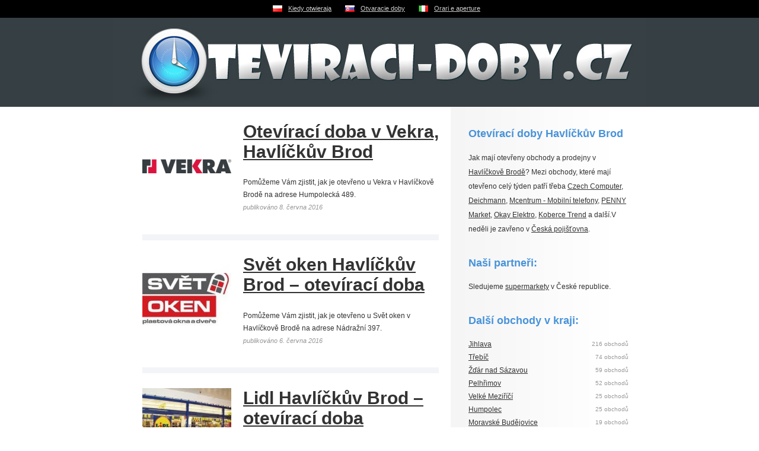

--- FILE ---
content_type: text/html
request_url: https://www.oteviraci-doby.cz/havlickuv-brod/
body_size: 3766
content:
<!DOCTYPE html PUBLIC "-//W3C//DTD XHTML 1.0 Strict//EN" "http://www.w3.org/TR/xhtml1/DTD/xhtml1-strict.dtd">
<html xmlns="http://www.w3.org/1999/xhtml" xml:lang="cs">
<head>
	<meta http-equiv="Content-Type" content="text/html; charset=utf-8" />
	<meta http-equiv="Pragma" content="no-cache" />
	<meta http-equiv="Cache-Control" content="no-cache" />
	<meta http-equiv="Expires" content="-1" />

	<meta name="robots" content="index, follow" />
	<meta name="author" content="all: (c) Webmedio.cz 2010; e-mail: info@webmedio.cz" />	
	<meta name="title" content="Obchody v Havlíčkově Brodě – Oteviraci-doby.cz" /> 

	<meta name="google-site-verification" content="agOV6yCntI2Ysj48ARHw4NfhFvbrNsl4dG2cUcpKwC4" />

			<meta name="description" content="Na této stránce najdete otevírací doby obchodů v Havlíčkově Brodě." />
		
			<meta name="keywords" content="otevírací doby, nákupní centra, obchodní centra, obchody, butiky, prodejny, značkové prodejny" />
		
		
		
		
		
		
	
	<script type="text/javascript" src="/min/serve/g/default_js/1705349843/"></script>
	<link rel="stylesheet" type="text/css" href="/min/serve/g/default_css/1438248673/" />	
	
	<title>Obchody v Havlíčkově Brodě – Oteviraci-doby.cz</title>
	<script async src="https://pagead2.googlesyndication.com/pagead/js/adsbygoogle.js?client=ca-pub-0888445885747128" crossorigin="anonymous"></script>
</head>

<body>
	<div id='flags'>
		<ul>
			<li><a class="pl" href="https://www.kiedy-otwieraja.pl">Kiedy otwieraja</a></li>
			<li><a class="sk" href="https://www.otvaracie-doby.sk">Otvaracie doby</a></li>
			<li><a class="it" href="https://www.orari-e-aperture.it">Orari e aperture</a></li>
		</ul>	
	</div>
	<div id='root'>
		<div id='header'>
			<div id='logo'>
				<p><a href='/'>Otevírací doby v obchodech napříč celou Českou republikou – Oteviraci-doby.cz</a></p>			</div>	
		</div>
		
		<div id='content'>
			<div class='left'>					
					<div id='articles'>
		<h3 class='no'>Seznam obchodů:</h3>
					<div class='item'>				
									<a href="/havlickuv-brod/vekra/"><img src="https://www.mapaobchodu.cz/assets/shop/40203-vekra/vekra.png" alt="" /></a>								<h2><a href="/havlickuv-brod/vekra/">Otevírací doba v Vekra, Havlíčkův Brod</a></h2>
				<p>Pomůžeme Vám zjistit, jak je otevřeno u Vekra v Havlíčkově Brodě na adrese Humpolecká 489.</p>
				<span class='createdAt'>publikováno 8. června 2016</span>
				<div class='cleaner'></div>
			</div>
					<div class='item'>				
									<a href="/havlickuv-brod/svet-oken/"><img src="https://www.mapaobchodu.cz/assets/shop/40255-svet-oken/svet-oken.jpg" alt="" /></a>								<h2><a href="/havlickuv-brod/svet-oken/">Svět oken Havlíčkův Brod – otevírací doba</a></h2>
				<p>Pomůžeme Vám zjistit, jak je otevřeno u Svět oken v Havlíčkově Brodě na adrese Nádražní 397.</p>
				<span class='createdAt'>publikováno 6. června 2016</span>
				<div class='cleaner'></div>
			</div>
					<div class='item'>				
									<a href="/havlickuv-brod/lidl/"><img src="https://www.mapaobchodu.cz/assets/shop/5831-lidl/lidl.jpg" alt="" /></a>								<h2><a href="/havlickuv-brod/lidl/">Lidl Havlíčkův Brod – otevírací doba</a></h2>
				<p>Kompletní přehled otevíracích dob v Lidl v Havlíčkově Brodě na ulici Žižkova 3745.</p>
				<span class='createdAt'>publikováno 21. září 2015</span>
				<div class='cleaner'></div>
			</div>
					<div class='item'>				
									<a href="/havlickuv-brod/kaufland/"><img src="https://www.mapaobchodu.cz/assets/shop/6005-kaufland/kaufland.jpg" alt="" /></a>								<h2><a href="/havlickuv-brod/kaufland/">Kaufland Havlíčkův Brod – otevírací doba</a></h2>
				<p>Přečťete si jaká je otevírací doba v Kaufland na adrese Havlíčkův Brod, Bělohradská 3855.</p>
				<span class='createdAt'>publikováno 10. září 2015</span>
				<div class='cleaner'></div>
			</div>
					<div class='item'>				
									<a href="/havlickuv-brod/albert-hypermarket/"><img src="https://www.mapaobchodu.cz/assets/shop/6247-albert-hypermarket//albert-hypermarket.png" alt="" /></a>								<h2><a href="/havlickuv-brod/albert-hypermarket/">Otevírací doba v Albert hypermarket, Havlíčkův Brod</a></h2>
				<p>Pokud Vás zajímá Albert hypermarket v Havlíčkově Brodě a její otevíračka, čtěte dál. Albert hypermarket na adrese Havlíčkův Brod, Strojírenská 3581.</p>
				<span class='createdAt'>publikováno 4. září 2015</span>
				<div class='cleaner'></div>
			</div>
					<div class='item'>				
									<a href="/havlickuv-brod/rossmann/"><img src="https://www.mapaobchodu.cz/assets/shop/6578-rossmann/rossmann.jpg" alt="" /></a>								<h2><a href="/havlickuv-brod/rossmann/">Otevírací doba v Rossmann, Havlíčkův Brod</a></h2>
				<p>Pomůžeme Vám zjistit, jak je otevřeno u Rossmann v Havlíčkově Brodě na adrese Dolní 142.</p>
				<span class='createdAt'>publikováno 16. srpna 2015</span>
				<div class='cleaner'></div>
			</div>
					<div class='item'>				
									<a href="/havlickuv-brod/teta-drogerie/"><img src="https://www.mapaobchodu.cz/assets/shop/7059-teta-drogerie/teta-drogerie.jpg" alt="" /></a>								<h2><a href="/havlickuv-brod/teta-drogerie/">Otevírací doba v TETA drogerie, Havlíčkův Brod</a></h2>
				<p>Přečťete si jaká je otevírací doba v TETA drogerie na adrese Havlíčkův Brod, Havlíčkovo nám.160.</p>
				<span class='createdAt'>publikováno 23. července 2015</span>
				<div class='cleaner'></div>
			</div>
					<div class='item'>				
									<a href="/havlickuv-brod/drogerie-schlecker/"><img src="https://www.mapaobchodu.cz/assets/shop/7894-drogerie-schlecker/drogerie-schlecker.jpg" alt="" /></a>								<h2><a href="/havlickuv-brod/drogerie-schlecker/">Drogerie SCHLECKER Havlíčkův Brod – otevírací doba</a></h2>
				<p>Zjistěte si otevírací dobu u Drogerie SCHLECKER v Havlíčkově Brodě na ulici Dolní 155.</p>
				<span class='createdAt'>publikováno 18. června 2015</span>
				<div class='cleaner'></div>
			</div>
					<div class='item'>				
									<a href="/havlickuv-brod/okay-elektro/"><img src="https://www.mapaobchodu.cz/assets/shop/7951-okay-elektro/okay-elektro.jpg" alt="" /></a>								<h2><a href="/havlickuv-brod/okay-elektro/">Otevírací doba Okay Elektro Havlíčkův Brod</a></h2>
				<p>Pomůžeme Vám zjistit, jak je otevřeno u Okay Elektro v Havlíčkově Brodě na adrese Masarykova 3552.</p>
				<span class='createdAt'>publikováno 16. června 2015</span>
				<div class='cleaner'></div>
			</div>
					<div class='item'>				
									<a href="/havlickuv-brod/elektro-viki/"><img src="https://www.mapaobchodu.cz/assets/shop/8192-viki-s-r-o/elektro-viki.jpeg" alt="" /></a>								<h2><a href="/havlickuv-brod/elektro-viki/">Otevírací doba v Elektro Viki, Havlíčkův Brod</a></h2>
				<p>Kompletní přehled otevíracích dob v Elektro Viki v Havlíčkově Brodě na ulici Horní 12.</p>
				<span class='createdAt'>publikováno 3. června 2015</span>
				<div class='cleaner'></div>
			</div>
					<div class='item'>				
									<a href="/havlickuv-brod/elektro-relaxa/"><img src="https://www.mapaobchodu.cz/assets/shop/8198-relaxa-a-s/relaxa-a-s.jpg" alt="" /></a>								<h2><a href="/havlickuv-brod/elektro-relaxa/">Euronics Havlíčkův Brod – otevírací doba</a></h2>
				<p>Pomůžeme Vám zjistit, jak je otevřeno u Euronics v Havlíčkově Brodě na adrese Dolní 258.</p>
				<span class='createdAt'>publikováno 3. června 2015</span>
				<div class='cleaner'></div>
			</div>
					<div class='item'>				
									<a href="/havlickuv-brod/fann-parfumerie/"><img src="https://www.mapaobchodu.cz/assets/shop/8399-fann-parfumerie/fann-parfumerie.jpg" alt="" /></a>								<h2><a href="/havlickuv-brod/fann-parfumerie/">Otevírací doba v FAnn parfumerie, Havlíčkův Brod</a></h2>
				<p>Kompletní přehled otevíracích dob v FAnn parfumerie v Havlíčkově Brodě na ulici Strojírenská 3581.</p>
				<span class='createdAt'>publikováno 25. května 2015</span>
				<div class='cleaner'></div>
			</div>
					<div class='item'>				
									<a href="/havlickuv-brod/lekarna-dr-max/"><img src="https://www.mapaobchodu.cz/assets/shop/8669-lekarna-dr-max/lekarna-dr-max.jpg" alt="" /></a>								<h2><a href="/havlickuv-brod/lekarna-dr-max/">Otevírací doba v Lékárna Dr. Max, Havlíčkův Brod</a></h2>
				<p>Zjistěte si otevírací dobu u Lékárna Dr. Max v Havlíčkově Brodě na ulici Dolní 100.</p>
				<span class='createdAt'>publikováno 14. května 2015</span>
				<div class='cleaner'></div>
			</div>
					<div class='item'>				
									<a href="/havlickuv-brod/pompo/"><img src="https://www.mapaobchodu.cz/assets/shop/9408-pompo/pompo.jpg" alt="" /></a>								<h2><a href="/havlickuv-brod/pompo/">Otevírací doba Pompo Havlíčkův Brod</a></h2>
				<p>Přečťete si jaká je otevírací doba v Pompo na adrese Havlíčkův Brod, Havlíčkova 3305.</p>
				<span class='createdAt'>publikováno 3. dubna 2015</span>
				<div class='cleaner'></div>
			</div>
					<div class='item'>				
									<a href="/havlickuv-brod/expert-elektro/"><img src="https://www.mapaobchodu.cz/assets/shop/10288-expert-elektro/expert-elektro.jpg" alt="" /></a>								<h2><a href="/havlickuv-brod/expert-elektro/">Otevírací doba v Expert Elektro, Havlíčkův Brod</a></h2>
				<p>Pokud Vás zajímá Expert Elektro v Havlíčkově Brodě a její otevíračka, čtěte dál. Expert Elektro na adrese Havlíčkův Brod, Havlíčkova 3305.</p>
				<span class='createdAt'>publikováno 20. června 2014</span>
				<div class='cleaner'></div>
			</div>
					<div class='item'>				
									<a href="/havlickuv-brod/polar-chlazeni/"><img src="https://www.mapaobchodu.cz/assets/shop/32165-polar-chlazeni/polar-chlazeni.jpg" alt="" /></a>								<h2><a href="/havlickuv-brod/polar-chlazeni/">Otevírací doba Polar Chlazení Havlíčkův Brod</a></h2>
				<p>Přečťete si jaká je otevírací doba v Polar Chlazení na adrese Havlíčkův Brod, Havířská 307.</p>
				<span class='createdAt'>publikováno 4. června 2014</span>
				<div class='cleaner'></div>
			</div>
					<div class='item'>				
									<a href="/havlickuv-brod/zdenek-jansa/"><img src="https://www.mapaobchodu.cz/assets/shop/32166-zdenek-jansa/zdenek-jansa.jpg" alt="" /></a>								<h2><a href="/havlickuv-brod/zdenek-jansa/">Zdeněk Jansa Havlíčkův Brod – otevírací doba</a></h2>
				<p>Pomůžeme Vám zjistit, jak je otevřeno u Zdeněk Jansa v Havlíčkově Brodě na adrese Beckovského 2045.</p>
				<span class='createdAt'>publikováno 4. června 2014</span>
				<div class='cleaner'></div>
			</div>
					<div class='item'>				
									<a href="/havlickuv-brod/mcentrum-mobilni-telefony/"><img src="https://www.mapaobchodu.cz/assets/shop/32183-mcentrum-mobilni-telefony/mcentrum-mobilni-telefony.png" alt="" /></a>								<h2><a href="/havlickuv-brod/mcentrum-mobilni-telefony/">Otevírací doba v Mcentrum - Mobilní telefony, Havlíčkův Brod</a></h2>
				<p>Zjistěte si otevírací dobu u Mcentrum - Mobilní telefony v Havlíčkově Brodě na ulici Beckovského 2128.</p>
				<span class='createdAt'>publikováno 3. června 2014</span>
				<div class='cleaner'></div>
			</div>
					<div class='item'>				
									<a href="/havlickuv-brod/tipsport/"><img src="https://www.mapaobchodu.cz/assets/shop/11109-tipsport/tipsport.jpg" alt="" /></a>								<h2><a href="/havlickuv-brod/tipsport/">Otevírací doba Tipsport Havlíčkův Brod</a></h2>
				<p>Kompletní přehled otevíracích dob v Tipsport v Havlíčkově Brodě na ulici Dolní 151.</p>
				<span class='createdAt'>publikováno 8. dubna 2014</span>
				<div class='cleaner'></div>
			</div>
					<div class='item'>				
									<a href="/havlickuv-brod/tabak-tisk-geco/"><img src="https://www.mapaobchodu.cz/assets/shop/11338-tabak-tisk-geco/tabak-tisk-geco.jpg" alt="" /></a>								<h2><a href="/havlickuv-brod/tabak-tisk-geco/">Otevírací doba Tabák - tisk GECO Havlíčkův Brod</a></h2>
				<p>Kompletní přehled otevíracích dob v Tabák - tisk GECO v Havlíčkově Brodě na ulici Bělohradská 3855.</p>
				<span class='createdAt'>publikováno 29. března 2014</span>
				<div class='cleaner'></div>
			</div>
			</div>
											
	<div class='pager'><span class='prev empty'>Předchozí</span> <span class='act'>1</span> <a class="page" href="/havlickuv-brod/page/2/">2</a> <a class="page" href="/havlickuv-brod/page/3/">3</a> <a class="next" onclick="redirectURL(&quot;/havlickuv-brod/page/2/&quot;);return false" href="#">Další</a> <div class='cleaner'></div></div>	
			</div>
			
			<div class='right'>
				<div class='text'>
						<h3>Otevírací doby Havlíčkův Brod</h3>
			<p>Jak mají otevřeny obchody a prodejny v <a href="/havlickuv-brod/">Havlíčkově Brodě</a>? Mezi obchody, které mají otevřeno celý týden patří třeba <a href="/havlickuv-brod/czech-computer/">Czech Computer</a>, <a href="/havlickuv-brod/deichmann/">Deichmann</a>, <a href="/havlickuv-brod/mcentrum-mobilni-telefony/">Mcentrum - Mobilní telefony</a>, <a href="/havlickuv-brod/penny-market/">PENNY Market</a>, <a href="/havlickuv-brod/okay-elektro/">Okay Elektro</a>, <a href="/havlickuv-brod/koberce-trend/">Koberce Trend</a> a další.V neděli je zavřeno v <a href="/havlickuv-brod/ceska-pojistovna/">Česká pojišťovna</a>.</p>
					</div>

<div class='text'>
    <h3>Naši partneři:</h3>
    <p>Sledujeme <a href="https://www.supermarketyvcr.cz/">supermarkety</a> v České republice.</p>
</div>

	<div class='shops'>
					<h3>Další obchody v kraji:</h3>
								<ul>
						
									<li><a href="/jihlava/">Jihlava</a> <span>216 obchodů</span></li>
														
									<li><a href="/trebic/">Třebíč</a> <span>74 obchodů</span></li>
														
									<li><a href="/zdar-nad-sazavou/">Žďár nad Sázavou</a> <span>59 obchodů</span></li>
														
									<li><a href="/pelhrimov/">Pelhřimov</a> <span>52 obchodů</span></li>
														
									<li><a href="/velke-mezirici/">Velké Meziříčí</a> <span>25 obchodů</span></li>
														
									<li><a href="/humpolec/">Humpolec</a> <span>25 obchodů</span></li>
														
									<li><a href="/moravske-budejovice/">Moravské Budějovice</a> <span>19 obchodů</span></li>
														
									<li><a href="/nove-mesto-na-morave/">Nové Město na Moravě</a> <span>16 obchodů</span></li>
														
									<li><a href="/chotebor/">Chotěboř</a> <span>15 obchodů</span></li>
														
									<li><a href="/telc/">Telč</a> <span>14 obchodů</span></li>
														
									<li><a href="/bystrice-nad-pernstejnem/">Bystřice nad Pernštejnem</a> <span>14 obchodů</span></li>
														
									<li><a href="/ledec-nad-sazavou/">Ledeč nad Sázavou</a> <span>14 obchodů</span></li>
														
									<li><a href="/svetla-nad-sazavou/">Světlá nad Sázavou</a> <span>13 obchodů</span></li>
														
									<li><a href="/pacov/">Pacov</a> <span>12 obchodů</span></li>
														
									<li><a href="/namest-nad-oslavou/">Náměšť nad Oslavou</a> <span>12 obchodů</span></li>
														
									<li><a href="/trest/">Třešť</a> <span>10 obchodů</span></li>
														
									<li><a href="/kamenice-nad-lipou/">Kamenice nad Lipou</a> <span>10 obchodů</span></li>
														
									<li><a href="/jemnice/">Jemnice</a> <span>9 obchodů</span></li>
														
									<li><a href="/velka-bites/">Velká Bíteš</a> <span>7 obchodů</span></li>
														
									<li><a href="/jaromerice-nad-rokytnou/">Jaroměřice nad Rokytnou</a> <span>7 obchodů</span></li>
														
									<li><a href="/zdirec-nad-doubravou/">Ždírec nad Doubravou</a> <span>7 obchodů</span></li>
														
									<li><a href="/zirovnice/">Žirovnice</a> <span>6 obchodů</span></li>
														
									<li><a href="/pribyslav/">Přibyslav</a> <span>6 obchodů</span></li>
														
									<li><a href="/okrisky/">Okříšky</a> <span>5 obchodů</span></li>
														
									<li><a href="/brtnice/">Brtnice</a> <span>4 obchody</span></li>
														
									<li><a href="/pocatky/">Počátky</a> <span>4 obchody</span></li>
														
									<li><a href="/batelov/">Batelov</a> <span>4 obchody</span></li>
														
									<li><a href="/merin/">Měřín</a> <span>3 obchody</span></li>
														
									<li><a href="/golcuv-jenikov/">Golčův Jeníkov</a> <span>3 obchody</span></li>
														
									<li><a href="/polna/">Polná</a> <span>3 obchody</span></li>
														
									<li><a href="/luka-nad-jihlavou/">Luka nad Jihlavou</a> <span>3 obchody</span></li>
														
									<li><a href="/krizanov/">Křížanov</a> <span>2 obchody</span></li>
														
									<li><a href="/svratka/">Svratka</a> <span>2 obchody</span></li>
														
									<li><a href="/kralice-nad-oslavou/">Kralice nad Oslavou</a> <span>2 obchody</span></li>
														
									<li><a href="/cernovice/">Černovice</a> <span>1 obchod</span></li>
														
									<li><a href="/heralec/">Herálec</a> <span>1 obchod</span></li>
														
									<li><a href="/nove-veseli/">Nové Veselí</a> <span>1 obchod</span></li>
																</ul>
	</div>
			</div>
		</div>
		
	</div>		
		
			
	<script type="text/javascript">

  var _gaq = _gaq || [];
  _gaq.push(['_setAccount', 'UA-16016458-5']);
  _gaq.push(['_trackPageview']);

  (function() {
    var ga = document.createElement('script'); ga.type = 'text/javascript'; ga.async = true;
    ga.src = ('https:' == document.location.protocol ? 'https://ssl' : 'http://www') + '.google-analytics.com/ga.js';
    var s = document.getElementsByTagName('script')[0]; s.parentNode.insertBefore(ga, s);
  })();

</script></body>
</html>

--- FILE ---
content_type: text/html; charset=utf-8
request_url: https://www.google.com/recaptcha/api2/aframe
body_size: 267
content:
<!DOCTYPE HTML><html><head><meta http-equiv="content-type" content="text/html; charset=UTF-8"></head><body><script nonce="tR2DWZQteGLdIUEcSCj4_w">/** Anti-fraud and anti-abuse applications only. See google.com/recaptcha */ try{var clients={'sodar':'https://pagead2.googlesyndication.com/pagead/sodar?'};window.addEventListener("message",function(a){try{if(a.source===window.parent){var b=JSON.parse(a.data);var c=clients[b['id']];if(c){var d=document.createElement('img');d.src=c+b['params']+'&rc='+(localStorage.getItem("rc::a")?sessionStorage.getItem("rc::b"):"");window.document.body.appendChild(d);sessionStorage.setItem("rc::e",parseInt(sessionStorage.getItem("rc::e")||0)+1);localStorage.setItem("rc::h",'1768866297408');}}}catch(b){}});window.parent.postMessage("_grecaptcha_ready", "*");}catch(b){}</script></body></html>